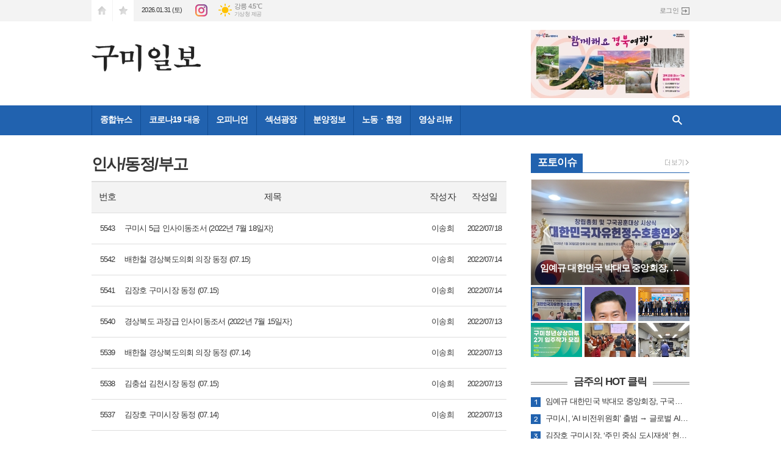

--- FILE ---
content_type: text/html; charset=utf-8
request_url: https://gmilbo.net/mybbs/bbs.html?bbs_code=comm1&bbs_no=0&cate=&page=9&type=
body_size: 8856
content:
<!DOCTYPE html>
<html lang="ko">
<head>
<meta charset="UTF-8">
<meta http-equiv="X-UA-Compatible" content="IE=edge">
<meta property="og:url"					content="https://www.gmilbo.net/mybbs/bbs.html?bbs_code=comm1&bbs_no=0&cate=&page=9&type=" />
<meta property="og:type"				content="article" />
<meta property="og:title"				content="구미일보" />
<meta property="og:description"			content="구미지역의 소식을 전하는 발빠른 뉴스" />
<meta property="og:image"				content="https://www.gmilbo.net/data/design/logo/default_image_share_20190411155347.jpg" />
<meta name="twitter:url"				content="https://www.gmilbo.net/mybbs/bbs.html?bbs_code=comm1&bbs_no=0&cate=&page=9&type=" />
<meta name="twitter:title"				content="구미일보" />
<meta name="twitter:card"				content="photo" />
<meta name="twitter:image"				content="https://www.gmilbo.net/data/design/logo/default_image_share_20190411155347.jpg" />
<link rel="canonical" href="https://www.gmilbo.net/mybbs/bbs.html?bbs_code=comm1&bbs_no=0&cate=&page=9&type=" />
<link rel="apple-touch-icon-precomposed" href="/data/skin/layout/1/m13/images/favicon72.png">
<link rel="apple-touch-icon-precomposed" sizes="144x144" href="/data/skin/layout/1/m13/images/favicon144.png">
<link rel="shortcut icon" href="https://www.gmilbo.net/favicon.ico">
<link rel="icon" href="https://www.gmilbo.net/favicon.ico" type="image/x-icon">
<link rel="alternate" type="application/rss+xml" title="RSS 2.0" href="/data/rss/news.xml">
<link type="text/css" rel="stylesheet" href="/data/skin/layout/1/m13/images/css/index_cache.css">
<link type="text/css" rel="stylesheet" href="/data/skin/content/1/theme_title/index_cache.css">
<link type="text/css" rel="stylesheet" href="/data/skin/content/1/widget/index.css">
<!--[if lte IE 8]>
<link rel="stylesheet" type="text/css" href="/data/skin/layout/1/m13/images/css/ie_cache.css">
<![endif]-->
<title>구미일보</title>
<link href="/data/cache/skin/1/head-cnts.css?20090508101900" type="text/css" rel="stylesheet" />
<link href="/data/cache/skin/1/bbs-cnts.css?20090508101900" type="text/css" rel="stylesheet" />
<meta name="subject" content="구미일보" />
<meta name="Copyright" content="구미일보 인터넷신문" />
<meta name="keywords" content="구미일보" />
<meta name="title" content="구미일보" />
<meta name="description" content="구미지역의 소식을 전하는 발빠른 뉴스" />

<script type='text/javascript' src='/plugin/jquery/jquery-1.3.2.min.js'></script>
<script type='text/javascript' src='/js/common/jquery.cookie.js'></script>
<script type='text/javascript' src='/plugin/jquery/jquery-ui-1.7.2.custom.min.js'></script>
<script type='text/javascript' src='/plugin/jquery/plugins/jquery.floatobject-1.0.js'></script>
<script type='text/javascript' src='/plugin/jquery/plugins/jquery.uploadify-v2.1.0/swfobject.js'></script>
<script type='text/javascript' src='/plugin/jquery/plugins/jquery.uploadify-v2.1.0/jquery.uploadify.v2.1.0.min.js'></script>
<script type='text/javascript' src='/plugin/jquery/plugins/jquery.newsticker.js'></script>
<script type='text/javascript' src='/plugin/jquery/plugins/jquery-galleryview/jquery.easing.1.3.js'></script>
<script type='text/javascript' src='/plugin/jquery/plugins/jquery-galleryview/jquery.galleryview-1.1.js'></script>
<script type='text/javascript' src='/plugin/jquery/plugins/jquery-galleryview/jquery.timers-1.1.2.js'></script>
<script type='text/javascript' src='/js/iecontrol.js'></script>
<script type='text/javascript' src='/js/xml_supports.js'></script>
<script type='text/javascript' src='/js/menu.js'></script>
<script type='text/javascript' src='/js/mynews.js'></script>
<script type='text/javascript' src='/js/input.js'></script>
<script type="text/javascript" src="/js/common/jquery-1.11.1.js"></script>
<script type="text/javascript" src="/js/common/jquery.fitvids.js"></script>
<script type="text/javascript" src="/js/common/swipe.js"></script>
<script type="text/javascript" src="/js/common/jquery.bxslider.js"></script>
<script type="text/javascript" src="/js/common/jquery.sticky.js"></script>
<script type="text/javascript" src="/js/common/icheck.js"></script>
<script type="text/javascript" src="/js/common/jquery-ui-1.9.2.custom.js"></script>
<script type="text/javascript" src="/js/common/jquery.easy-ticker.js"></script>
<link type="text/css" rel="stylesheet" href="/js/common/swiper.css">
<script type="text/javascript" src="/js/common/swiper.jquery.min.js"></script>
<script type="text/javascript" src="/js/common/jquery.simplyscroll.js"></script>
<link type="text/css" rel="stylesheet" href="/js/common/slick.css">
<script type="text/javascript" src="/js/common/slick.js"></script>
<script type="text/javascript" src="/js/common/jquery.slimscroll.js"></script>
<script type="text/javascript" src="/js/jquery.swipebox.js"></script><link rel="stylesheet" href="/plugin/photozoom/swipebox.css"><script type="text/javascript">
	var jQuery11 = $.noConflict(true);
</script>
<script type="text/javascript" src="/js/common/style.js"></script>
<meta property="naverblog:title"				content="" />

<script>
function ajaxGetSkinContent(layout_tpl, lay_no)
{
	$("#btn_more_" + lay_no).hide();
	$("#btn_more_loading_" + lay_no).show();
	if($("#skin_content_" + lay_no).attr("data-page") === undefined)
	{
		$("#skin_content_" + lay_no).attr("data-page", 1);
	}
	var page = Number($("#skin_content_" + lay_no).attr("data-page")) + 1;
	var mode = "get_skin_content";
	var parameter = "mode=" + mode + "&layout_tpl=" + layout_tpl + "&lay_no=" + lay_no + "&ajax_page=" + page + "&sec_no=0";

	$.ajax({
		url: "/news/ajax.php",
		data: parameter,
		dataType: "json",
		type:"POST",
		error: function(error) {
			console.log(error);
			return;
		},
		success: function(data){

			if(data.error_code)
			{
				console.log(data.error_message);
				return false;
			}
			$("#skin_content_" + lay_no).append($(data.html).find("#skin_content_" + lay_no).html());
			$("#skin_content_" + lay_no).attr("data-page", page);

			if($(data.html).find("#skin_content_" + lay_no).children().length >= $("#skin_content_" + lay_no).attr("data-count"))
			{
				$("#btn_more_" + lay_no).show();
			}
			$("#btn_more_loading_" + lay_no).hide();
		},
	});
}
</script>

<style>
.menu_wrap .hidden_skin, .top_ban_wrap .hidden_skin, .head_ban .hidden_skin { background: url(/data/skin/content/1/theme_title/images/bg_hr.png) repeat 0 0; height: 50px;}
.menu_wrap .html_no { position: absolute; right: 2px; top: 1px; background: #000; border-radius: 10px; color: #fff; font-family: Apple SD Gothic Neo, 돋움, Dotum, Helvetica, Droid Sans, AppleSDGothic, Arial, sans-serif; font-size: 12px; border: 1px solid #fff; display: block; padding: 1px 4px;}
.menu_wrap .html_text, .top_ban_wrap .html_text, .head_ban .html_text { position: absolute; right: 2px; top: 1px; background: #000; border-radius: 10px; color: #fff; font-family: Apple SD Gothic Neo, 돋움, Dotum, Helvetica, Droid Sans, AppleSDGothic, Arial, sans-serif; font-size: 12px; border: 1px solid #fff; display: block; padding: 1px 4px;}
.menu_wrap .html_no:before { content: "No."}
</style>

</head>
<body>
	
<!-- HEADER -->
<!-- 접근성 메뉴 -->
<ul class="accessibility">
	<li><a href="#gnb">주메뉴 바로가기</a></li>
	<li><a href="#container">본문 바로가기</a></li>
</ul>

<!-- 상단 네비게이터 -->
<div class="wrapper top_nav">
	<div>
		
		<ul class="tn_left">
			<li><a href="/" class="tl01">시작페이지로</a></li>
			<li><a href="#" class="tl02" onClick="window.external.AddFavorite('http://www.gmilbo.net', '구미일보')">즐겨찾기</a></li>
		</ul>
		
		<p class="today_txt">2026.01.31 (토)</p>
		
		<ul class="sns_link">
			<li><a href="https://www.instagram.com/gumiilbo/" target="_blank" class="sl04" title="인스타그램">인스타그램</a></li>
					</ul>
		
								<div class="weather_box wt02 ico02">
							<ul class="weather_slide" id="weather_slide_992ba5a6333de5e9bdafa98161d37929">
																<li class="icon_w"><span class="iw01">맑음</span>동두천 0.1℃</li>
																<li class="icon_w"><span class="iw01">맑음</span>강릉 4.5℃</li>
																<li class="icon_w"><span class="iw01">맑음</span>서울 0.6℃</li>
																<li class="icon_w"><span class="iw01">맑음</span>대전 1.9℃</li>
																<li class="icon_w"><span class="iw01">맑음</span>대구 4.9℃</li>
																<li class="icon_w"><span class="iw01">맑음</span>울산 5.8℃</li>
																<li class="icon_w"><span class="iw01">맑음</span>광주 3.4℃</li>
																<li class="icon_w"><span class="iw01">맑음</span>부산 7.1℃</li>
																<li class="icon_w"><span class="iw01">맑음</span>고창 2.2℃</li>
																<li class="icon_w"><span class="iw01">맑음</span>제주 7.4℃</li>
																<li class="icon_w"><span class="iw01">맑음</span>강화 -1.1℃</li>
																<li class="icon_w"><span class="iw01">맑음</span>보은 0.7℃</li>
																<li class="icon_w"><span class="iw01">맑음</span>금산 1.9℃</li>
																<li class="icon_w"><span class="iw01">맑음</span>강진군 4.4℃</li>
																<li class="icon_w"><span class="iw01">맑음</span>경주시 5.2℃</li>
																<li class="icon_w"><span class="iw01">맑음</span>거제 7.1℃</li>
															</ul>
							<script>
								jQuery11('#weather_slide_992ba5a6333de5e9bdafa98161d37929').bxSlider({
									auto: true,
									mode: 'fade',
									pause: 2500
								});
							</script>
							<a href="http://www.kma.go.kr/" class="wc" target="_blank">기상청 제공</a>
						</div>
		
		<ul class="tn_right">
						
						<li><a href="/member/member_login.html" class="icon_login">로그인</a></li>
					</ul>
		
	</div>
</div>

<!-- 헤더 -->
<div id="header" class="wrapper">
	<div>
		
		<div class="head_top">
			<div>
				<h1><b><a href='/' target='_top' onfocus='blur()'><img src='/data/design/logo/toplogo_20160105112009.png' width=179 height=46 alt='구미일보' class='png24' /></a></b></h1>
				<div class="ht_left"><div class='hidden_skin'></div>
				<div class="">
					<div class='com_ban com_ban2022 '><a href="https://www.gmilbo.net/news/banner_click.php?no=322" class="thumb" target="_blank"><img src="https://www.gmilbo.net/data/banner/202601/ban_17676752475299_552f26.jpg" width="100%" border="0" alt="배너" /></a></div>
				</div>
			</div>
				<div class="ht_right"></div>
			</div>
		</div>
		
	</div>
</div>

<div class="wrapper head_cen">
	<div>
		<div class="pr">
						
			<!-- GNB 서브 세로형-->
			<ul id="gnb" class="vertical">
								<li>
					<a href="/news/section.html?sec_no=1"  >종합뉴스</a>
										<ul id="submenu1" style="display: none;">
												<li><a href="/news/article_list_all.html" ><span>전체기사</span></a></li>
												<li><a href="/news/section_list_all.html?sec_no=3" ><span>정치</span></a></li>
												<li><a href="/news/section_list_all.html?sec_no=6" ><span>경제</span></a></li>
												<li><a href="/news/section_list_all.html?sec_no=8" ><span>사회</span></a></li>
												<li><a href="/news/section_list_all.html?sec_no=51" ><span>교육</span></a></li>
												<li><a href="/news/section_list_all.html?sec_no=7" ><span>문화ㆍ예술</span></a></li>
												<li><a href="/news/section_list_all.html?sec_no=57" ><span>농업</span></a></li>
												<li><a href="/news/section_list_all.html?sec_no=14" ><span>건강ㆍ스포츠ㆍ취미</span></a></li>
												<li><a href="/mybbs/bbs.html?bbs_code=req" ><span>경영리더십</span></a></li>
											</ul>		
									</li>
								<li>
					<a href="/news/section.html?sec_no=76"  >코로나19 대응</a>
									</li>
								<li>
					<a href="/news/section.html?sec_no=12"  >오피니언</a>
										<ul id="submenu3" style="display: none;">
												<li><a href="/news/section_list_all.html?sec_no=33" ><span>뉴스와인물</span></a></li>
												<li><a href="/news/section_list_all.html?sec_no=31" ><span>칼럼</span></a></li>
												<li><a href="/news/section_list_all.html?sec_no=74" ><span>인문학 칼럼</span></a></li>
												<li><a href="/news/section_list_all.html?sec_no=75" ><span>특별기고</span></a></li>
											</ul>		
									</li>
								<li>
					<a href="/news/section.html?sec_no=45"  >섹션광장</a>
										<ul id="submenu4" style="display: none;">
												<li><a href="/news/section_list_all.html?sec_no=47" ><span>기획/특집/연재</span></a></li>
												<li><a href="/news/section_list_all.html?sec_no=48" ><span>인터뷰</span></a></li>
												<li><a href="/news/section_list_all.html?sec_no=50" ><span>의원 의정활동</span></a></li>
												<li><a href="/news/section_list_all.html?sec_no=53" ><span>기업탐방</span></a></li>
												<li><a href="/news/section_list_all.html?sec_no=62" ><span>김천/칠곡</span></a></li>
												<li><a href="/news/section_list_all.html?sec_no=67" ><span>대구/경북</span></a></li>
											</ul>		
									</li>
								<li>
					<a href="/news/section.html?sec_no=11"  >분양정보</a>
										<ul id="submenu5" style="display: none;">
												<li><a href="/news/section_list_all.html?sec_no=58" ><span>대구ㆍ경북</span></a></li>
											</ul>		
									</li>
								<li>
					<a href="/news/section_list_all.html?sec_no=54"  >노동ㆍ환경</a>
										<ul id="submenu6" style="display: none;">
												<li><a href="/news/section_list_all.html?sec_no=59" ><span>구인ㆍ구직</span></a></li>
											</ul>		
									</li>
								<li>
					<a href="/news/section_list_all.html?sec_no=69"  >영상 리뷰</a>
									</li>
							</ul>
			<script type="text/javascript">
			jQuery11(function(){
				
				var gnbMenu = jQuery11('#gnb > li');
				
				gnbMenu.hover(function(){
					jQuery11(this).children('a').addClass('on');
					jQuery11(this).children('ul').stop().fadeIn(200);
				}, function(){
					jQuery11(this).children('a').removeClass('on');
					jQuery11(this).children('ul').hide();
				});
				
				jQuery11('#gnb > li').on('mouseover',function(){
					var li = jQuery11(this).find("li").find("span");
					var max = 0;
					for(var i = 0; i < li.length; i++)
					{
						if(max < $(li[i]).outerWidth(true) + 1)
						{
							max = $(li[i]).outerWidth(true) + 1;
						}
					}
					jQuery11(this).find("ul").css('width', max);
				});
			});
			</script>
						
			<!-- 검색 -->
			<div class="search_box">
				<form method="get" action="/news/search_result.html">
					<fieldset>
						<legend>기사검색</legend>
						<div class="search_con" style="display: none;">
							<div>
								<label for="search" class="i_label">검색어를 입력해주세요</label>
								<input id="search" name="search" type="text" class="i_text">
								<button title="검색하기" class="btn_search" onclick="document.form_top_search.submit();">검색하기</button>
							</div>
						</div>
						<a href="javascript:void(0)" class="btn_all_search">검색창 열기</a>
					</fieldset>
				</form>
			</div>
		</div>
		
	</div>
</div>


    
<!-- CONTENT -->
<div class="wrapper">
	<div id="container">
		
		<div class="column col73">
			<div>
				<div>
					<link href="/data/cache/template/bbs/1/tpl1/bbs_cache.css" type="text/css" rel="stylesheet">

<h2 class="board_tit">인사/동정/부고</h2>

<!--

<img src="/data/design/content/1/btitle_comm1.png" class="png24">
<br />
-->

<div class="board_list">
	<table class="board_table">
		<colgroup>
			<col width="52px">
						<col width="">
			<col width="65px">
			<col width="72px">
								</colgroup>
		<thead>
			<tr>
				<th>번호</th>
				
								<th>제목</th>
				<th>작성자</th>
				<th>작성일</th>
											</tr>
		</thead>
		<tbody>
					<tr>
								<td>5543</td>
												<td >
					<a href="bbs.html?mode=view&bbs_code=comm1&cate=&page=9&search=&keyword=&type=&bbs_no=15628" class="b_link">															<span>구미시 5급 인사이동조서 (2022년 7월 18일자)</span>
																									</a>				</td>
				<td>이송희</td>
				<td>2022/07/18</td>
											</tr>
					<tr>
								<td>5542</td>
												<td >
					<a href="bbs.html?mode=view&bbs_code=comm1&cate=&page=9&search=&keyword=&type=&bbs_no=15627" class="b_link">															<span>배한철 경상북도의회 의장 동정 (07.15)</span>
																									</a>				</td>
				<td>이송희</td>
				<td>2022/07/14</td>
											</tr>
					<tr>
								<td>5541</td>
												<td >
					<a href="bbs.html?mode=view&bbs_code=comm1&cate=&page=9&search=&keyword=&type=&bbs_no=15626" class="b_link">															<span>김장호 구미시장 동정 (07.15)</span>
																									</a>				</td>
				<td>이송희</td>
				<td>2022/07/14</td>
											</tr>
					<tr>
								<td>5540</td>
												<td >
					<a href="bbs.html?mode=view&bbs_code=comm1&cate=&page=9&search=&keyword=&type=&bbs_no=15625" class="b_link">															<span>경상북도 과장급 인사이동조서 (2022년 7월 15일자)</span>
																									</a>				</td>
				<td>이송희</td>
				<td>2022/07/13</td>
											</tr>
					<tr>
								<td>5539</td>
												<td >
					<a href="bbs.html?mode=view&bbs_code=comm1&cate=&page=9&search=&keyword=&type=&bbs_no=15624" class="b_link">															<span>배한철 경상북도의회 의장 동정 (07.14)</span>
																									</a>				</td>
				<td>이송희</td>
				<td>2022/07/13</td>
											</tr>
					<tr>
								<td>5538</td>
												<td >
					<a href="bbs.html?mode=view&bbs_code=comm1&cate=&page=9&search=&keyword=&type=&bbs_no=15623" class="b_link">															<span>김충섭 김천시장 동정 (07.15)</span>
																									</a>				</td>
				<td>이송희</td>
				<td>2022/07/13</td>
											</tr>
					<tr>
								<td>5537</td>
												<td >
					<a href="bbs.html?mode=view&bbs_code=comm1&cate=&page=9&search=&keyword=&type=&bbs_no=15622" class="b_link">															<span>김장호 구미시장 동정 (07.14)</span>
																									</a>				</td>
				<td>이송희</td>
				<td>2022/07/13</td>
											</tr>
					<tr>
								<td>5536</td>
												<td >
					<a href="bbs.html?mode=view&bbs_code=comm1&cate=&page=9&search=&keyword=&type=&bbs_no=15621" class="b_link">															<span>김장호 구미시장 동정 (07.13)</span>
																									</a>				</td>
				<td>이송희</td>
				<td>2022/07/12</td>
											</tr>
					<tr>
								<td>5535</td>
												<td >
					<a href="bbs.html?mode=view&bbs_code=comm1&cate=&page=9&search=&keyword=&type=&bbs_no=15620" class="b_link">															<span>김장호 구미시장 동정(07.12)</span>
																									</a>				</td>
				<td>이송희</td>
				<td>2022/07/11</td>
											</tr>
					<tr>
								<td>5534</td>
												<td >
					<a href="bbs.html?mode=view&bbs_code=comm1&cate=&page=9&search=&keyword=&type=&bbs_no=15619" class="b_link">															<span>구미시 4급 인사이동조서 (2022년 7월 11일자)</span>
																									</a>				</td>
				<td>이송희</td>
				<td>2022/07/08</td>
											</tr>
					<tr>
								<td>5533</td>
												<td >
					<a href="bbs.html?mode=view&bbs_code=comm1&cate=&page=9&search=&keyword=&type=&bbs_no=15617" class="b_link">															<span>구미시 승진의결자 명단 (2022년 7월 7일자)</span>
																									</a>				</td>
				<td>이송희</td>
				<td>2022/07/07</td>
											</tr>
					<tr>
								<td>5532</td>
												<td >
					<a href="bbs.html?mode=view&bbs_code=comm1&cate=&page=9&search=&keyword=&type=&bbs_no=15616" class="b_link">															<span>김천시 인사이동조서 (2022년 7월 8일자)</span>
																									</a>				</td>
				<td>이송희</td>
				<td>2022/07/07</td>
											</tr>
					<tr>
								<td>5531</td>
												<td >
					<a href="bbs.html?mode=view&bbs_code=comm1&cate=&page=9&search=&keyword=&type=&bbs_no=15615" class="b_link">															<span>김장호 구미시장 동정 (07.08)</span>
																									</a>				</td>
				<td>이송희</td>
				<td>2022/07/07</td>
											</tr>
					<tr>
								<td>5530</td>
												<td >
					<a href="bbs.html?mode=view&bbs_code=comm1&cate=&page=9&search=&keyword=&type=&bbs_no=15614" class="b_link">															<span>김장호 구미시장 동정 (07.07)</span>
																									</a>				</td>
				<td>이송희</td>
				<td>2022/07/06</td>
											</tr>
					<tr>
								<td>5529</td>
												<td >
					<a href="bbs.html?mode=view&bbs_code=comm1&cate=&page=9&search=&keyword=&type=&bbs_no=15613" class="b_link">															<span>김충섭 김천시장 동정 (07.08)</span>
																									</a>				</td>
				<td>이송희</td>
				<td>2022/07/06</td>
											</tr>
					<tr>
								<td>5528</td>
												<td >
					<a href="bbs.html?mode=view&bbs_code=comm1&cate=&page=9&search=&keyword=&type=&bbs_no=15612" class="b_link">															<span>김장호 구미시장 동정 (07.06)</span>
																									</a>				</td>
				<td>이송희</td>
				<td>2022/07/05</td>
											</tr>
					<tr>
								<td>5527</td>
												<td >
					<a href="bbs.html?mode=view&bbs_code=comm1&cate=&page=9&search=&keyword=&type=&bbs_no=15611" class="b_link">															<span>경북소방본부 인사이동조서 (2022년 7월 1일자)</span>
																									</a>				</td>
				<td>이송희</td>
				<td>2022/06/29</td>
											</tr>
					<tr>
								<td>5526</td>
												<td >
					<a href="bbs.html?mode=view&bbs_code=comm1&cate=&page=9&search=&keyword=&type=&bbs_no=15609" class="b_link">															<span>김충섭 김천시장 동정 (06.25)</span>
																									</a>				</td>
				<td>이송희</td>
				<td>2022/06/22</td>
											</tr>
					<tr>
								<td>5525</td>
												<td >
					<a href="bbs.html?mode=view&bbs_code=comm1&cate=&page=9&search=&keyword=&type=&bbs_no=15608" class="b_link">															<span>고우현 경상북도의회 의장 동정 (06.22)</span>
																									</a>				</td>
				<td>이송희</td>
				<td>2022/06/21</td>
											</tr>
					<tr>
								<td>5524</td>
												<td >
					<a href="bbs.html?mode=view&bbs_code=comm1&cate=&page=9&search=&keyword=&type=&bbs_no=15601" class="b_link">															<span>김충섭 김천시장 동정 (06.09)</span>
																									</a>				</td>
				<td>이송희</td>
				<td>2022/06/08</td>
											</tr>
					</tr>
		</tbody>
	</table>

		<div class="arrage_n">
		<div class="bbs_btn">
	<div class="left">
	<!-- 리스트 -->
	<a href="bbs.html?bbs_code=comm1&bbs_no=0&cate=&page=9&type=" class="b_btn"><img src="/data/skin/bbs/1/tpl1/images/btn_list.png">목록보기</a>
	<!--// 리스트 -->
	</div>
	<div class="right">
		
	

		
	
	<ul class="btn_absol">
					</ul>

	</div>
</div>	</div>
		
		<div class="paging">
		<span><a href="bbs.html?bbs_code=comm1&cate=&search=&keyword=&type=&page=0" class="btn_p prev">이전</a></span>
		<div class="btn_pagenum">
				<a href="bbs.html?bbs_code=comm1&cate=&search=&keyword=&type=&page=1">1</a>
				<a href="bbs.html?bbs_code=comm1&cate=&search=&keyword=&type=&page=2">2</a>
				<a href="bbs.html?bbs_code=comm1&cate=&search=&keyword=&type=&page=3">3</a>
				<a href="bbs.html?bbs_code=comm1&cate=&search=&keyword=&type=&page=4">4</a>
				<a href="bbs.html?bbs_code=comm1&cate=&search=&keyword=&type=&page=5">5</a>
				<a href="bbs.html?bbs_code=comm1&cate=&search=&keyword=&type=&page=6">6</a>
				<a href="bbs.html?bbs_code=comm1&cate=&search=&keyword=&type=&page=7">7</a>
				<a href="bbs.html?bbs_code=comm1&cate=&search=&keyword=&type=&page=8">8</a>
				<a href="bbs.html?bbs_code=comm1&cate=&search=&keyword=&type=&page=9" class="on">9</a>
				<a href="bbs.html?bbs_code=comm1&cate=&search=&keyword=&type=&page=10">10</a>
				</div>
		<span><a href="bbs.html?bbs_code=comm1&cate=&search=&keyword=&type=&page=11" class="btn_p next">다음</a></span>
	</div>
		
<form name="search_frm" method="post" action="bbs.html?bbs_code=comm1&bbs_no=0&cate=&page=9&type=" onsubmit="return validate(this)" style="margin:0px;">
	<!-- 검색 -->
	<fieldset>
		<div class="art_search">
			<ul>
				<li>
					<div class="select_box">
					    <label for="searchCategory">제목</label>
					    <select id="searchCategory" name="search" style="width: 77px;">
							<option value="subject" selected>제목</option>
							<option value="name">글쓴이</option>
					    </select>
					</div>
				</li>
				<li>
					<label for="searchTxt" class="blind">검색내용</label>
					<span class="input_wrap"><input type="text" id="searchTxt" name="keyword"></span>
				</li>
			</ul>
			<div class="btn_search">
				<input type="submit" name="image" value="검색" class="btn_gray">
			</div>
		</div>
	</fieldset>
	<!-- // 검색 -->
</form>
</div>


				</div>
			</div>
			<div>
				<div>
					<div class="pl20"><div class="pvw_009 hcon1835    " style="height: 0;">
	
	<div class="tit_set ts18 tcon1835">
	<style type="text/css">
	.tcon1835.tit_set.ts18 { }
	.tcon1835.tit_set.ts18 h2 a { }
	.tcon1835.tit_set.ts18 h2 a:after { }
	</style>
	<div>
	<h2><a href="/news/review_list_all.html?rvw_no=14" >포토이슈</a></h2>
		<a href="/news/review_list_all.html?rvw_no=14" class="btn_art_more"><span class="ics ics01"><span class="blind">더보기</span></span></a>
		</div>
</div>
	
	<div class="slide_wrap">
		<div>
			<ul id="picSlide1835" class="photo_box">
								<li>
					<a href="/news/article.html?no=79363">
												<span class="thumb bf32"><span class="bfbox"><img src="//www.gmilbo.net/data/cache/public/photos/20260105/art_17697836898853_c5f65f_258x172_c0.jpg" alt=""></span></span>
												<b><span class="ofe">임예규 대한민국 박대모 중앙회장, 구국공훈대상 수상·애국지사 인증, 대한민국 자유헌정수호 총연맹 공동총재 추대</span></b>
						<i></i>
					</a>
				</li>
								<li>
					<a href="/news/article.html?no=79362">
												<span class="thumb bf32"><span class="bfbox"><img src="//www.gmilbo.net/data/cache/public/photos/20260105/art_17696985835319_4c5394_258x172_c0.jpg" alt=""></span></span>
												<b><span class="ofe">김창혁 경북도의원, 경상북도 청소년 정보화 역기능 청정지역 조례 전부개정조례안 대표발의</span></b>
						<i></i>
					</a>
				</li>
								<li>
					<a href="/news/article.html?no=79361">
												<span class="thumb bf32"><span class="bfbox"><img src="//www.gmilbo.net/data/cache/public/photos/20260105/art_17696984743695_6ee77a_258x172_c0.jpg" alt=""></span></span>
												<b><span class="ofe">경상북도의회, ‘Post-APEC시대, 경북의 미래발전을 위한 전략과 과제’정책토론회 개최</span></b>
						<i></i>
					</a>
				</li>
								<li>
					<a href="/news/article.html?no=79360">
												<span class="thumb bf32"><span class="bfbox"><img src="//www.gmilbo.net/data/cache/public/photos/20260105/art_17696983694939_6073aa_258x172_c0.jpg" alt=""></span></span>
												<b><span class="ofe">구미문화재단, 구미청년상상마루 2기 입주작가 모집</span></b>
						<i></i>
					</a>
				</li>
								<li>
					<a href="/news/article.html?no=79359">
												<span class="thumb bf32"><span class="bfbox"><img src="//www.gmilbo.net/data/cache/public/photos/20260105/art_17696982760512_052085_258x172_c0.jpg" alt=""></span></span>
												<b><span class="ofe">경북교육청연수원, 평가문항 개발 분석 역량강화 직무연수 운영</span></b>
						<i></i>
					</a>
				</li>
								<li>
					<a href="/news/article.html?no=79358">
												<span class="thumb bf32"><span class="bfbox"><img src="//www.gmilbo.net/data/cache/public/photos/20260105/art_1769698197353_2a787c_258x172_c0.jpg" alt=""></span></span>
												<b><span class="ofe">경상북도청소년수련원, ‘생명·사랑 나눔 헌혈 캠페인’ 전개</span></b>
						<i></i>
					</a>
				</li>
							</ul>
		</div>
		
				<div>
			<ul id="thumbPager1835" class="thumb_page col3">
								<li>
										<a data-slide-index="0" href="">
						<b class="thumb bf32"><span class="bfbox"><img src="//www.gmilbo.net/data/cache/public/photos/20260105/art_17697836898853_c5f65f_84x56_c0.jpg" width="84" height="56" /></span></b>
						<span></span>
					</a>
										
				</li>
								<li>
										<a data-slide-index="1" href="">
						<b class="thumb bf32"><span class="bfbox"><img src="//www.gmilbo.net/data/cache/public/photos/20260105/art_17696985835319_4c5394_84x56_c0.jpg" width="84" height="56" /></span></b>
						<span></span>
					</a>
										
				</li>
								<li>
										<a data-slide-index="2" href="">
						<b class="thumb bf32"><span class="bfbox"><img src="//www.gmilbo.net/data/cache/public/photos/20260105/art_17696984743695_6ee77a_84x56_c0.jpg" width="84" height="56" /></span></b>
						<span></span>
					</a>
										
				</li>
								<li>
										<a data-slide-index="3" href="">
						<b class="thumb bf32"><span class="bfbox"><img src="//www.gmilbo.net/data/cache/public/photos/20260105/art_17696983694939_6073aa_84x56_c0.jpg" width="84" height="56" /></span></b>
						<span></span>
					</a>
										
				</li>
								<li>
										<a data-slide-index="4" href="">
						<b class="thumb bf32"><span class="bfbox"><img src="//www.gmilbo.net/data/cache/public/photos/20260105/art_17696982760512_052085_84x56_c0.jpg" width="84" height="56" /></span></b>
						<span></span>
					</a>
										
				</li>
								<li>
										<a data-slide-index="5" href="">
						<b class="thumb bf32"><span class="bfbox"><img src="//www.gmilbo.net/data/cache/public/photos/20260105/art_1769698197353_2a787c_84x56_c0.jpg" width="84" height="56" /></span></b>
						<span></span>
					</a>
										
				</li>
							</ul>
		</div>
			</div>
	
		<script type="text/javascript">
	jQuery11(function(){
	 
		var thumbslider = jQuery11('#picSlide1835').bxSlider({
		    auto: true,
		    mode: 'fade',
		    pagerCustom: '#thumbPager1835',
		    onSlideAfter: function() {
		        thumbslider.stopAuto();
		        thumbslider.startAuto();
		    },
            onSliderLoad: function(){
		        jQuery11(".hcon1835").css("height", "inherit");
		    }
		});
        
	});
	</script>
		
</div><hr class='skin_margin' style='height:25px;'>
<div class="arl_042   ">
		<div class="tit_set ts21">
		<h2><a href="/news/article_list_all.html" >금주의 <b>HOT 클릭</b></a></h2>
	</div>

	
	<ul class="rate_list">
		<!-- 1, 2, 3위는 li에 클래스 rank_top -->
				<li><a href="/news/article.html?no=79363" class="ofe"><span class="i_rate r01">1</span>임예규 대한민국 박대모 중앙회장, 구국공훈대상 수상·애국지사 인증, 대한민국 자유헌정수호 총연맹 공동총재 추대</a></li>
						<li><a href="/news/article.html?no=79355" class="ofe"><span class="i_rate r02">2</span>구미시, ‘AI 비전위원회’ 출범 → 글로벌 AI 제조 데이터 시티' 본격 시동</a></li>
						<li><a href="/news/article.html?no=79317" class="ofe"><span class="i_rate r03">3</span>김장호 구미시장, ‘주민 중심 도시재생’ 현장에서 답 찾다!</a></li>
						<li><a href="/news/article.html?no=79339" class="ofe"><span class="i_rate r04">4</span>경상북도의회, 대구경북 행정 통합 “찬성” 의결 → 대구경북특별시 출범 위한 통합절차 본격 추진 기대</a></li>
						<li><a href="/news/article.html?no=79331" class="ofe"><span class="i_rate r05">5</span>구미시장애인체육회, ‘2026년 정기 이사회’ 개최</a></li>
						<li><a href="/news/article.html?no=79309" class="ofe"><span class="i_rate r06">6</span>EBTS협동조합 구미문화센터, “구미지역 환경정화활동 및 후원금 전달”</a></li>
						<li><a href="/news/article.html?no=79333" class="ofe"><span class="i_rate r07">7</span>구미시, 1월 30일부터 택시요금 조정 시행</a></li>
						<li><a href="/news/article.html?no=79347" class="ofe"><span class="i_rate r08">8</span>구미시, 342억 투입 '강동노인종합복지관' 밑그림 공개 ··· 2028년 개관 목표</a></li>
						<li><a href="/news/article.html?no=79326" class="ofe"><span class="i_rate r09">9</span>경상북도, 국민의힘 경북지역 국회의원들과 ‘대구경북통합 간담회’ 개최</a></li>
						<li><a href="/news/article.html?no=79345" class="ofe"><span class="i_rate r010">10</span>구미시, 로봇·이차전지·첨단소재부품 앞세워 산업 혁신 본격화 시동</a></li>
					</ul>
	
</div><hr class='skin_margin' style='height:20px;'>
</div>
				</div>
			</div>
		</div>
		
	</div>
</div>
    
<!-- FOOTER -->
<div class="wrapper" id="footer">
	<div>
		<div class="foot_wrap">
			
			<h6><b><a href='/' target='_top' onfocus='blur()'><img src='/data/design/logo/taillogo_20160105112009.png' alt='로고' width=130 height=34 class='png24' /></a></b></h6>
			
			<div class="foot_con">
				<ul>
					<li><a href="/home/page.html?code=company">신문사소개</a></li>
					<li><a href="/home/page.html?code=map">찾아오시는 길</a></li>
					<li><a href="/home/page.html?code=policy">개인정보취급방침</a></li>
					<li><a href="/home/page.html?code=policy2">청소년보호정책 (책임자 : 이안성)</a></li>
					<li><a href="/home/page.html?code=email">이메일 무단수집거부</a></li>
					<li><a href="/home/page.html?code=report">기사제보</a></li>
					<li class="bgnone"><a href="/home/page.html?code=contact">문의하기</a></li>
				</ul>
				
				<p class="ffd">
					사업장주소 : 경북 구미시 상사동로 167-1, 107호(사곡동)<br />
Fax. (054)975-8523 |  H.P 010-3431-7713 | E-mail : kgnews@hanmail.net<br />
발행인 : 이안성 | 편집인 : 이안성 | 청소년 보호책임자 :김창섭 | 등록번호 : 경북 아 00052 | 신문등록일 : 2007년 8월 7일<br />
Copyright ⓒ 2009 구미일보 All rights reserved.</b>
				</p>
				
				<b>
					<a href="http://www.mediaon.co.kr/" target="_blank">
						<img src="/data/skin/layout/1/m13/images/img/logo_sponsor.png" width="105" height="12" alt="powered by mediaOn" />
					</a>
				</b>
				
				<p class="ffd mt00"><span class="fwb mr00">UPDATE</span>: 2026년 01월 30일 23시 36분</p>
			</div>
			
		</div>
		
		<div class="btn_top_wrap"><div><a href="javascript:void(0)" onClick="goToByScroll()" class="btn_top" style="display: none;">최상단으로</a></div></div>
		
	</div>
</div>





<script type="text/javascript">
var gtracker_type = 1;	// 0:접속자,1:페이지뷰
document.write(unescape("%3Cscript src='/weblog/gtracker.js' type='text/javascript'%3E%3C/script%3E"));
</script>

<script>
  (function(i,s,o,g,r,a,m){i['GoogleAnalyticsObject']=r;i[r]=i[r]||function(){
  (i[r].q=i[r].q||[]).push(arguments)},i[r].l=1*new Date();a=s.createElement(o),
  m=s.getElementsByTagName(o)[0];a.async=1;a.src=g;m.parentNode.insertBefore(a,m)
  })(window,document,'script','//www.google-analytics.com/analytics.js','ga');

  ga('create', 'UA-69797923-1', 'auto');
  ga('send', 'pageview');

</script>

<script>
  (function(i,s,o,g,r,a,m){i['GoogleAnalyticsObject']=r;i[r]=i[r]||function(){
  (i[r].q=i[r].q||[]).push(arguments)},i[r].l=1*new Date();a=s.createElement(o),
  m=s.getElementsByTagName(o)[0];a.async=1;a.src=g;m.parentNode.insertBefore(a,m)
  })(window,document,'script','https://www.google-analytics.com/analytics.js','ga');

  ga('create', 'UA-77241693-1', 'auto');
  ga('send', 'pageview');

</script>



<script type="text/javascript" src="http://wcs.naver.net/wcslog.js"></script>
<script type="text/javascript">
if(!wcs_add) var wcs_add = {};
wcs_add["wa"] = "35d0dd313920b4";
wcs_do();
</script>


<meta name="naver-site-verification" content="e279a43b34d71a4fca7cbb2632e67f76b2cb982e"/>

<script type="text/javascript">
	<!--
	if(navigator.userAgent.match(/android/i) || navigator.userAgent.match(/(iphone)|(ipod)|(ipad)/i))
	{
		var btn_mobile = '\
	<div class="btn_mobile">\
		<a href="/?mobile_reset"><img src="/data/skin/layout/1/m13/images/btn/btn_mobile_ver.png" /></a>\
	</div>\
		';
		document.writeln(btn_mobile);
	}
	//-->
</script>

<script type="text/javascript" src="/data/skin/layout/1/m13/images/js/style.js"></script>
<span itemscope="" itemtype="http://schema.org/Organization">
 <link itemprop="url" href="https://www.gmilbo.net">
 <a itemprop="sameAs" href="https://www.instagram.com/gumiilbo/"></a>
</span>


</body>
</html>

--- FILE ---
content_type: text/css
request_url: https://gmilbo.net/data/skin/layout/1/m13/images/css/index_cache.css
body_size: 2256
content:
@charset "utf-8";

@import "reset_cache.css";
@import "module_cache.css";
@import "company_cache.css";

/* Common Layout */
.body_wrap { position: relative; min-width: 1020px; overflow: hidden;}

.wrapper { position: relative; width: 100%; min-width: 1020px;}
.wrapper > div { position: relative; max-width: 980px; margin: 0 auto; padding: 0 20px;}
.wrapper > div:after { content: ""; display: block; clear: both;}

.line_bg { border-top: 1px solid #dedede; background: url(../bg/bg_line_cen.png) repeat-y 58.53% 0;}
.line_bg > div { padding-top: 20px;}

/* 상단 네비게이션 */
.top_nav { font-size: 11px; color: #808080; background: #f3f3f3;}
.top_nav a { color: #808080;}
.top_nav ul:after { content: ""; display: block; clear: both;}
.top_nav ul li { float: left;}
.top_nav .tn_left { float: left;}
.top_nav .tn_left li { border-left: 1px solid #f3f3f3;}
.top_nav .tn_left li:first-child { border-left: 0;}
.top_nav .tn_left li a { display: block; height: 35px; width: 34px; background: #fff url(../btn/btn_tn_left.png) no-repeat 0 0; text-indent: -9999px;}
.top_nav .tn_left li a.tl01 { background-position: 0 0;}
.top_nav .tn_left li a.tl02 { background-position: -34px 0;}

.top_nav .sns_link { float: left; display: flex; align-items: center; margin: 2px 7px 0 12px;}
.top_nav .sns_link a { display: flex; width: 30px; height: 30px; background: url(../btn/btn_sns.png?2202) no-repeat 0 0; background-size: 300px 60px; text-indent: -9999em;}
.top_nav .sns_link a.sl01 { background-position: 0 0;}		/* 유튜브 */
.top_nav .sns_link a.sl02 { background-position: -30px 0;}	/* 페이스북 */
.top_nav .sns_link a.sl03 { background-position: -60px 0;}	/* 트위터 */
.top_nav .sns_link a.sl04 { background-position: -90px 0;}	/* 인스타그램 */
.top_nav .sns_link a.sl05 { background-position: -120px 0;}	/* 네이버 */
.top_nav .sns_link a.sl06 { background-position: -150px 0;}	/* 포스트 */
.top_nav .sns_link a.sl07 { background-position: -180px 0;}	/* rss */
.top_nav .sns_link a.sl08 { background-position: -210px 0;}	/* 카카오톡 */
.top_nav .sns_link a.sl09 { background-position: -240px 0;}	/* 카카오채털 */
.top_nav .sns_link a.sl10 { background-position: -270px 0;}	/* 카카오스토리 */
.top_nav .sns_link a { background-position-y: -30px !important;}

.top_nav .tn_right { float: right;}
.top_nav .tn_right:after { content: ""; display: block; clear: both;}
.top_nav .tn_right > li { padding-left: 7px; margin-left: 7px; background: url(../icon/icon_line01.png) no-repeat 0 center;}
.top_nav .tn_right > li:first-child { background: none;}
.top_nav .tn_right > li > a { display: block; height: 35px; line-height: 34px; color: #808080;}
.top_nav .tn_right > li > a:hover { color: #222;}
.top_nav .tn_right > li > a.icon_login { padding-right: 18px; background: url(../btn/btn_login.png) no-repeat right center;}

.member_collap { position: relative;}
.member_collap .icon_member { position: relative; display: block; padding-left: 16px; background: url(../bg/bg_collap.png) no-repeat 0 12px; height: 35px; line-height: 34px; z-index: 1001;}
.member_collap .icon_member span { display: block; padding-right: 10px; background: url(../icon/icon_collap.png) no-repeat right 0; transition: .3s all ease;}
.member_collap .icon_member.on span { background-position: right -35px;}
.member_collap .icon_member:hover { color: #000;}
.member_collap ul { position: absolute; left: -9px; top: 19px; background: #fff; z-index: 1000; width: 66px; height: 62px; padding: 23px 10px 0; background: url(../bg/bg_collap.png) no-repeat 0 -20px;}
.member_collap ul li { float: none;}
.member_collap ul li a { display: block; height: 22px; line-height: 21px; text-align: center;}
.member_collap ul li a:hover { background: #ededed;}

/* 날짜와 날씨 */
.today_txt { float: left; font-size: 15px; text-align: right; color: #363636; margin-bottom: -3px; font-size: 11px; margin: 9px 4px 0 13px;}

/* Header */
#header { z-index: 100;}
#header > div { padding: 0; max-width: 1020px;}
.head_top { position: relative; padding: 0 20px;}
.head_top > div { min-height: 120px;}
.head_top > div h1 { position: absolute; left: 20px; top:0; width: 460px;}
.head_top > div h1 b { display: table-cell; width: 460px; height: 120px; vertical-align: middle; text-align: left;}
.head_top > div:after { content: ""; display: block; clear: both;}
.head_top > div > div { width: 260px; margin: 14px 0 2px; padding-bottom: 10px;}
.head_top .ht_left { float: right; margin-left: 20px;}
.head_top .ht_left .com_ban { text-align: right !important;}
.head_top .ht_right { float: right;}
.head_top .ht_right .com_ban { text-align: right !important;}

.head_cen { position: relative; z-index: 120; background: #2162af;}

#gnb { position: relative; text-align: center; height: 49px;}
#gnb:after { content: ""; display: block; clear: both;}
#gnb > li { float: left; display: block; margin-right: -1px;}
#gnb > li > a { display: block; height: 49px; line-height: 47px; font-size: 14px; padding: 0 13px; transition: .3s all ease; color: #fff; font-weight: bold; border-right: 1px solid #124e95; border-left: 1px solid #124e95;}
#gnb > li > a.on, #gnb > li > a.active { background: #124e95; border-right: 1px solid #2162af; border-left: 1px solid #2162af;}

#gnb > li > ul { position: absolute; left: 0; top: 49px; background: #124e95; padding: 0 5px;}
#gnb > li > ul:after { content: ""; display: block; clear: both;}
#gnb > li > ul li { float: left; display: block; padding: 0 7px; background: url(../bg/bg_sub_line.png) no-repeat 0 center;}
#gnb > li > ul li:first-child { background: none;}
#gnb > li > ul li a { display: block; height: 50px; line-height: 47px; color: #fff;}
#gnb > li > ul li a:hover, #gnb > li > ul li a.active { text-decoration: underline;}

#gnb.vertical > li { position: relative;}
#gnb.vertical > li > ul { left: 1px; height: inherit; background: url(../bg/bg_sub_shadow.png) repeat 0 0; text-align: left; width: 900px; padding: 7px 0 5px;}
#gnb.vertical > li > ul:before { position: absolute; left: 21px; top: -8px; content: ""; display: block; width: 13px; height: 8px; background: url(../bg/bg_sub_arrow.png) repeat 0 0;;}
#gnb.vertical > li > ul li { float: none; display: block; padding: 0; background:none; text-align: left;}
#gnb.vertical > li > ul li:first-child { padding-left: 0; margin-left: 0;}
#gnb.vertical > li > ul li a { display:block; height: 36px; line-height: 34px;}
#gnb.vertical > li > ul li a span { display: inline-block; padding: 0 30px 0 15px;}
#gnb.vertical > li > ul li a:hover, #gnb > li > ul li a.active { color: #2162af;}

/* Footer */
#footer { border-top: 1px solid #dedede;}
#footer > div { max-width: 980px;}
.foot_wrap { position: relative; padding: 35px 0 30px;}
.foot_wrap:after { content: ""; display: block; clear: both;}
.foot_wrap h6 { float: left; display: table; margin-right: 40px; margin-left: 10px; margin-top: 5px; text-align: center;}
.foot_wrap h6 b { display: table-cell; vertical-align: middle; text-align: center;}
.foot_wrap > div { float: left;}

.foot_con > ul { position: relative;}
.foot_con > ul:after { content: ""; display: block; clear: both;}
.foot_con > ul li { float: left; padding-left: 8px; margin-left: 8px; background: url(../icon/icon_line01.png) no-repeat 0 center;}
.foot_con > ul li:first-child { background: none; padding-left: 0; margin-left: 0;}
.foot_con > ul li a { display: block; height: 16px; line-height: 14px; font-size: 13px; color: #808080;}
.foot_con > ul li a:hover { color: #222;}
.foot_con > p { font-size: 13px; color: #808080; letter-spacing: 0; margin-top: 10px; font-weight: bold; line-height: 1.6;}
.foot_con > p * { font-style: normal; font-weight: normal; color: #bbb; margin-right: 10px; letter-spacing: 0;}
.foot_con > b { position: absolute; right: 0; bottom: 40px;}

/* Content */
#container { margin-bottom: 10px; padding-top: 30px;}
.container_solo { clear: both; position: relative; padding-bottom: 0 !important;}
#container > div { padding-bottom: 60px;}

.page_tit { position:relative; font-size: 26px; padding-bottom: 17px; line-height: 1.2; margin-left: -2px;}

.btn_mobile { position: relative; text-align: center; padding: 20px 0;}

/* Search */
.search_con { position: absolute; left: 0; top: 49px; width: 100%; background: #124e95; z-index: 10;}
.search_con > div { position: relative; margin: 30px auto; width: 468px; height: 36px; border: 2px solid #fff;}
.search_con > div:after { content: ""; display: block; clear: both;}
.search_con input { float: left; border: 0; font-size: 15px; padding: 9px 13px 11px; width: 400px; background: transparent; color: #fff;}
.search_con .i_label { top: 10px; left: 13px; font-size: 15px; color: #fff;}
.search_box .btn_search { position: absolute; right: 0; top: 0; width: 43px; height: 36px; background:url(../btn/btn_search.png) no-repeat 0 -1px; text-indent: -9999px;}

.search_box .btn_all_search { position: absolute; right: 0; top: 0; display: block; width: 40px; height: 49px; text-indent: -9999px; background: url(../btn/btn_search_collap.png) no-repeat 0 0; z-index: 100; transition: .3s all ease;}
.search_box .btn_all_search:active { background-color: #124e95;}
.search_box .btn_all_search.on { background-position: -40px 0; background-color: #124e95;}

--- FILE ---
content_type: text/css
request_url: https://gmilbo.net/data/cache/skin/1/bbs-cnts.css?20090508101900
body_size: 966
content:
@charset "utf-8";
/*  begin */


.pvw_009 { position: relative; overflow:hidden;}
.pvw_009 .slide_wrap { position: relative;}
.pvw_009 .slide_wrap > div { position: relative;}
.pvw_009 .slide_wrap .photo_box li { position: relative;}
.pvw_009 .slide_wrap .photo_box li a { position: relative; display: block; transition: none;}
.pvw_009 .slide_wrap .photo_box li a > i { content: ""; display: block; width: 100%; height: 115px; position: absolute; left: 0; bottom: 0; background: url(/data/skin/content/1/pvw_009//images/bg_shadow.png) repeat-x 0 bottom; z-index: 2;}
.pvw_009 .slide_wrap .photo_box li a img { width: 100%; transition: opacity .3s ease;}
.pvw_009 .slide_wrap .photo_box li a b { position: absolute; left: 0; bottom: 18px; display: block; z-index: 3; width: 100%;}
.pvw_009 .slide_wrap .photo_box li a b span { font-size: 15px; color: #fff; padding: 0 15px;}
.pvw_009 .slide_wrap .photo_box li a > span { border: 1px solid #eaeaea;}

.pvw_009 .bx-controls-direction { display: block;}
.pvw_009 .bx-controls-direction a { position: absolute; top: 50%; display: block; width: 21px; height: 33px; background: url(/data/skin/content/1/pvw_009//images/btn_slide.png) no-repeat 0 0; z-index: 100; text-indent: -9999px; overflow: hidden; margin-top: -18px; cursor: pointer;}
.pvw_009 .bx-controls-direction a.bx-prev { left: 15px; background-position: 0 0;}
.pvw_009 .bx-controls-direction a.bx-next { right: 15px; background-position: -21px 0;}
.pvw_009 .bx-pager { display: none;}

.pvw_009 .thumb_page { margin: 3px -2px 0;}
.pvw_009 .thumb_page:after { content: ""; display: block; clear: both;}
.pvw_009 .thumb_page li { float: left; width: 33.3333%; margin-bottom: 3px;}
.pvw_009 .thumb_page.col1 li { width: 100%;}
.pvw_009 .thumb_page.col2 li { width: 50%;}
.pvw_009 .thumb_page.col3 li { width: 33.3333%;}
.pvw_009 .thumb_page.col4 li { width: 25%;}
.pvw_009 .thumb_page.col5 li { width: 20%;}
.pvw_009 .thumb_page li a { position: relative; display: block; margin: 0 2px;}
.pvw_009 .thumb_page li a > span { position: absolute; left: 1px; top: 1px; content: ""; display: none; width: 100%; height: 100%; margin: -1px; background: rgba(0,0,0,.15); z-index: 10; border: 2px solid #2162af; box-sizing: border-box;}
.pvw_009 .thumb_page li a.active { border-color: #2162af;}
.pvw_009 .thumb_page li a.active > span { display: block;}
.pvw_009 .thumb_page li a img { width: 100%;}

.pvw_009.a_radius .slide_wrap .photo_box li a > i,
.pvw_009.a_radius .thumb_page li a > span { border-radius: 7px;}
/*  end */
/*  begin */


.arl_042 { position: relative;}

.arl_042 .tit_set { margin-bottom: 12px;}
.arl_042 .rate_list { position: relative;}
.arl_042 .rate_list li { position: relative; padding-left: 24px; margin-top: 10px;}
.arl_042 .rate_list li:first-child { margin-top: 0;}
.arl_042 .rate_list li a { display: block; line-height: 1.4;}
.arl_042 .rate_list li a span { position: absolute; left: 0; top: 2px; min-width: 12px; padding: 0 2px; height: 16px; line-height: 17px; font-size: 12px; color: #fff; display: block; font-family: rubik, sans-serif; text-align: center; background: #848484;}
.arl_042 .rate_list li a span.r01, 
.arl_042 .rate_list li a span.r02, 
.arl_042 .rate_list li a span.r03 { background: #2162af;}
.arl_042 .rate_list li a:hover { color: #808080;}
/*  end */


--- FILE ---
content_type: text/css
request_url: https://gmilbo.net/data/skin/layout/1/m13/images/css/module_cache.css
body_size: 6184
content:
@charset "utf-8";

/* text color set */
.c_black { color: #363636 !important;}
.t01 { color: #2162af !important;} /* 공통 텍스트 컬러 */
.t02 { color: #d4253e !important;} /* 부제목 등 포인트 텍스트 컬러 */

/* bg color set */
.c01 { background-color: #2162af !important; color: #fff !important;} /* 공통 배경 컬러 */

/* box frame */
.bf32 { position: relative; display: block;}
.bf32:before { content: ""; display: block; padding-top: 66.7%;}
.bf169 { position: relative; display: block;}
.bf169:before { content: ""; display: block; padding-top: 56.3%;}
.bfbox { position: absolute; top: 0; right: 0; bottom: 0; left: 0; display: block; z-index: 1;}
.bfbox img { width: 100%; height: 100%;}

/* Remocon */
#remocon { position: fixed; top: 10px; left: -13px; width: 140px; height: 600px; z-index: 10000;}
#remocon iframe { width: 140px; height: 600px;}

/* POP To TOP */
.btn_top_wrap { position:fixed; left:0; bottom:0; width:100%; height:1; z-index:100;}
.btn_top_wrap div { position:relative; max-width: 1020px; width:100%; margin:0 auto;}
.btn_top { position:absolute; top: -70px; right:-50px; display: block; width: 40px; height: 40px; text-indent: -9999px; transition: none; background: #a8a9aa url(../btn/btn_top.png) no-repeat 0 0; background: rgba(82,84,86,.5) url(../btn/btn_top.png) no-repeat 0 0; border-radius: 5px;}
.btn_top:hover { background-color: #d4253e;}

/* Sticky banner */
.top_banner { position: relative; width: 100%; z-index: 1000;}
.banner_wrap { position: relative; width: 1020px; height: 0; margin:0 auto;}
.banner_wrap > div { position: absolute; top: 30px; width: 160px;}
.banner_wrap .banner_left { left:-170px; text-align: right;}
.banner_wrap .banner_right { right:-170px; text-align: left;}
.com_ban { text-align: center;}
.banner_wrap .fix_banner_wrap, .banner_wrap .fix_banner_wrap02 { width: 160px; z-index: 200;}

/* Layout helpers
----------------------------------*/
.ui-helper-hidden { display: none; }
.ui-helper-hidden-accessible { position: absolute; left: -99999999px; }
.ui-helper-clearfix:after { content: "."; display: block; height: 0; clear: both; visibility: hidden; }
.ui-helper-clearfix { display: inline-block; }
/* required comment for clearfix to work in Opera \*/
* html .ui-helper-clearfix { height:1%; }
.ui-helper-clearfix { display:block; }
/* end clearfix */
.ui-helper-fix { width: 100%; height: 100%; top: 0; left: 0; position: absolute; opacity: 0; filter:Alpha(Opacity=0); }
/* Overlays */
.ui-widget-overlay { position: absolute; top: 0; left: 0; width: 100%; height: 100%; background: rgba(0,0,0,.7);}
/* Dialog
----------------------------------*/
.ui-dialog { position: relative; padding: 0; background: #fff; border:1px solid #ccc; border-radius: 5px; box-shadow: 0 0 20px #333;}
.ui-corner-all { border-radius: 0 !important;}
.ui-widget-content { border: 0;}

.ui-icon { display: block; width: 16px; height: 16px; background-image: url(../icon/jquery-ui.png);}
.ui-icon-closethick { background-position: -96px -128px; text-indent: -9999px;}

.ui-dialog .ui-dialog-titlebar { padding: .4em .3em .6em 1em; position: relative; background: #444; border:1px solid #333; border-radius: 3px; color: #fff; font-weight: bold;}
.ui-dialog .ui-dialog-title { float: left; margin: 0; font-size: 17px; font-family: 맑은고딕, Malgun Gothic, Apple SD Gothic Neo, 돋움, Dotum, Helvetica, Droid Sans, AppleSDGothic, Arial, sans-serif;}
.ui-dialog .ui-dialog-titlebar-close { position: absolute; right: 10px; top: 7px; width: 18px; margin: 0; padding: 1px; height: 18px; border: 0;}
.ui-dialog .ui-dialog-titlebar-close span { display: block; margin: 0; width: 18px; height: 18px; background: url(../btn/btn_edit_close.png) no-repeat 0 0;}
.ui-dialog .ui-dialog-titlebar-close:hover span { background-position: 0 -18px;}
.ui-dialog .ui-dialog-content { border: 0; padding: 0; background: none; overflow: hidden; zoom: 1; }
.ui-dialog .ui-dialog-buttonpane { text-align: left; border-width: 1px 0 0 0; background-image: none; margin: .5em 0 0 0; padding: .3em 1em .5em .4em; }
.ui-dialog .ui-dialog-buttonpane button { float: right; margin: .5em .4em .5em 0; cursor: pointer; padding: .2em .6em .3em .6em; line-height: 1.4em; width:auto; overflow:visible; }
.ui-dialog .ui-resizable-se { width: 14px; height: 14px; right: 3px; bottom: 3px; }
.ui-draggable .ui-dialog-titlebar { cursor: move;}

/* Form SET */
input[type=text], 
input[type=password], 
input[type=number], 
input[type=tel], 
input[type=email] {
	border:1px solid #dedede;
	border-radius:0;
	-webkit-appearance:none;
	font-family: 맑은고딕, Malgun Gothic, Apple SD Gothic Neo, 돋움, Dotum, Droidsans, AppleSDGothic, Arial, sans-serif;
	color: #363636;
	font-size:14px;
	width:100%;
	height:16px;
	padding:9px 7px 11px;
	margin:0;
	line-height: 1 !important;
}

input[type=text]:disabled, 
input[type=password]:disabled, 
input[type=number]:disabled, 
input[type=tel]:disabled, 
input[type=email]:disabled { 
	background: #f3f3f3; 
	color: #bbb !important;
}

button, input[type=button], 
input[type=reset], 
input[type=submit] { 
	cursor:pointer; 
	-webkit-appearance:button; 
	border:none; 
	font-family: 맑은고딕, Malgun Gothic, Apple SD Gothic Neo, 돋움, Dotum, Droidsans, AppleSDGothic, Arial, sans-serif; 
	font-size:15px; 
	margin:0; 
	border-radius:0; 
	outline:0;
}

input[type=file] { 
	border:1px solid #dedede; 
	border-radius:0; 
	-webkit-appearance:none; 
	font-family: 맑은고딕, Malgun Gothic, Apple SD Gothic Neo, 돋움, Dotum, Helvetica, Droid Sans, AppleSDGothic, Arial, sans-serif; 
	color: #363636; 
	font-size:14px; 
	width:100%; 
	height:38px; 
	line-height: 38px; 
	background: #fff !important; 
	margin: 0 !important;
}
.file_wrap { 
	padding-right: 2px;
}

@media screen and (-webkit-min-device-pixel-ratio:0) { 
input[type=file] { 
	height:20px; 
	line-height: 1.2; 
	padding: 7px 0 9px;
}
}

input[type=radio], 
input[type=checkbox] { 
	position:absolute; 
	top:4px; 
	left:4px; 
	margin:2px !important;
}

textarea { 
	width:100%; 
	border:1px solid #dedede; 
	-webkit-appearance:none; 
	border-radius:0; 
	font-family: 맑은고딕, Malgun Gothic, Apple SD Gothic Neo, 돋움, Dotum, Helvetica, Droid Sans, AppleSDGothic, Arial, sans-serif; 
	color: #363636; 
	font-size:14px; 
	padding:10px 7px; 
	line-height:1.4;
}

/* selectbox */
select { 
	font-family: 맑은고딕, Malgun Gothic, Apple SD Gothic Neo, 돋움, Dotum, Helvetica, Droid Sans, AppleSDGothic, Arial, sans-serif; 
	color: #363636; 
	font-size:15px; 
	margin:0;
}
.slt { display:inline-block; height:36px; overflow:hidden; border:1px solid #dedede; vertical-align:middle; background:#fff url(../bg/bg_select.png) no-repeat right center; font-size:15px;}
.slt > span { display:block; margin-right:-20px;}
.slt select { display:block; background:transparent; width:100%; margin-right:65px; border:0; font-size:14px !important; height:40px; padding: 10px 0; -webkit-appearance:none; vertical-align:middle; margin-top:-3px; padding-left:8px;}
.slt select:checked { background:transparent;}

.select_box { position: relative; display: inline-block; height: 36px; background: #fff url(../bg/bg_select.png) right center no-repeat; border: 1px solid #dedede;}
.select_box.disabled { background-color: #eee;}
.select_box.disabled label { color: #a9a9a9;}
.select_box label { position: absolute; font-size: 14px; color: #000; top: 8px; left: 9px; z-index: 1; letter-spacing: 0;}
.select_box select { position: relative; width: 100%; height: 36px; line-height: 36px; padding: 10px 0; margin: 0 -1px; opacity: 0; filter: alpha(opacity=0); z-index: 2; -webkit-appearance:none; vertical-align:middle;}
.select_box.bd_sel select { width: 95px;}

/* checkbox radio */
.icheckbox { position:absolute; top:1px; width:20px; height:20px;  background:url(../btn/btn_chk.png) no-repeat 0 0; cursor:pointer;}
.chk { color:#808080; display:inline-block; margin:0 5px 5px; padding-left:22px; font-size:14px; cursor:pointer;}
.icheckbox.checked { background-position:0 -20px;}
.icheckbox.disabled { background-position:0 -40px;}
.chk_all { position:relative; display:inline-block; cursor:pointer;}

.chk_s .icheckbox { width:14px; height:14px; background:url(../btn/btn_chk_s.png) no-repeat 0 0;}
.chk_s .chk { margin:1px 5px 5px; padding-left:17px; color: #808080;}
.chk_s .icheckbox.checked { background-position:0 -14px;}
.chk_s .icheckbox.disabled { background-position:0 -28px;}

.iradio { position:absolute; top:1px; width:20px; height:20px; background:url(../btn/btn_rdo.png) no-repeat 0 0;}
.rdo { color:#808080; display:inline-block; margin:0 5px 5px; padding-left:22px; font-size:14px; cursor:pointer;}
.iradio.checked { background-position:0 -20px;}
.iradio.disabled { background-position:0 -40px;}
.rdo_all { position:relative; display:inline-block; cursor:pointer;}

.rdo_s .iradio { top: 4px; width:14px; height:14px; background:url(../btn/btn_rdo_s.png) no-repeat 0 0;}
.rdo_s .rdo { margin:1px 5px 5px; padding-left:13px; color: #808080;}
.rdo_s .iradio.checked { background-position:0 -15px;}
.rdo_s .iradio.disabled { background-position:0 -30px;}

/* tooltip */
.tooltip { position: relative;}
.tooltip[title]:hover:after { content: attr(title); padding: 2px 4px 4px; position: absolute; left: 0; top: -23px; z-index: 20; white-space: nowrap; background: #f3f3f3; border: 1px solid #dedede; color: #808080; text-indent: 0 !important; font-size: 11px; line-height: 1; font-weight: normal; box-shadow: 0 0 3px rgba(0,0,0,.3); z-index: 60;}

/* datepicker */
.ui-datepicker { width:255px; display:none; background:#f0f0f0; z-index:11 !important; border-right:2px solid #bababa; border-bottom:2px solid #bababa;}
.ui-datepicker a { transition: none;}
.ui-datepicker .ui-datepicker-header { position:relative; padding:10px 0; border-bottom:1px solid #fff;}
.ui-datepicker .ui-datepicker-prev, .ui-datepicker .ui-datepicker-next { position:absolute; top:8px; width:30px; height:30px; background:url(../btn/btn_calsel.png) no-repeat 0 0; cursor:pointer;}
.ui-datepicker .ui-datepicker-prev span, .ui-datepicker .ui-datepicker-next span { display:none;}
.ui-datepicker .ui-datepicker-prev { left:10px;}
.ui-datepicker .ui-datepicker-next { right:10px; background-position:-30px 0;}
.ui-datepicker .ui-datepicker-prev-hover { background-position:0 -30px;}
.ui-datepicker .ui-datepicker-next-hover { background-position:-30px -30px;}
.ui-datepicker .ui-datepicker-title { margin:0 2.3em; line-height:1.8em; text-align:center;}
.ui-datepicker .ui-datepicker-title * { font-size:15px;}
.ui-datepicker select.ui-datepicker-month-year { width:100%;}
.ui-datepicker select.ui-datepicker-month, .ui-datepicker select.ui-datepicker-year { width:49%;}
.ui-datepicker table {width: 100%; font-size: .9em; border-collapse: collapse; margin:0 0 .4em;}
.ui-datepicker th { padding: .7em .3em; text-align: center; font-weight: bold; border: 0;}
.ui-datepicker td { padding:3px;}
.ui-datepicker td span, .ui-datepicker td a { display:block; width:30px; height:24px; padding-top:6px; background:#fff; text-align:center; border-radius:50%;}
.ui-datepicker td a:hover { background:#7f7f7f; color:#fff;}
.ui-datepicker .ui-datepicker-buttonpane { background-image: none; margin: .7em 0 0 0; padding:0 .2em; border-left: 0; border-right: 0; border-bottom: 0; }
.ui-datepicker .ui-datepicker-buttonpane button { float: right; margin: .5em .2em .4em; cursor: pointer; padding: .2em .6em .3em .6em; width:auto; overflow:visible; }
.ui-datepicker .ui-datepicker-buttonpane button.ui-datepicker-current { float:left; }
.ui-datepicker-week-end span, .ui-datepicker-week-end a { color: #d4253e;}
.cal_wrap img { cursor:pointer; margin-left:5px;}
.ui-state-highlight { background:#7f7f7f !important; color:#fff;}

/* paging */
.paging { position: relative; text-align: center; padding: 35px 0 0; font-size: 0; vertical-align: middle;}
.paging .btn_pagenum { display: inline-block; vertical-align: middle;}
.paging .btn_pagenum a { position: relative; display: inline-block; line-height: 1; font-size: 15px; color: #808080; height: 23px; line-height: 20px; margin: 0 12px;}
.paging .btn_pagenum a:after { position: absolute; left: -13px; top: 10px; content: ""; display: block; width: 2px; height: 2px; background: #dedede;}
.paging .btn_pagenum a:first-child:after { display: none;}
.paging .btn_pagenum a:hover { color: #2162af;} /* 공통 컬러 적용 */
.paging .btn_pagenum a.on { color: #2162af; font-weight: bold;} /* 공통 컬러 적용 */
.paging a.btn_p { position: relative; display: inline-block; width: 23px; height: 23px; background: url(../btn/btn_page.png) no-repeat 0 0; text-indent: -9999px; overflow: hidden; vertical-align: middle; transition: none;}
.paging a.btn_p:after { display: none;}
.paging a.btn_p.prev { background-position: 0 0;}
.paging a.btn_p.next { background-position: -23px 0;}
.paging a.btn_p.prev:hover { background-position: 0 -23px;}
.paging a.btn_p.next:hover { background-position: -23px -23px;}

/* path */
.path_wrap { position: relative;}
.path_wrap h3 { font-size: 26px; font-weight: bold; padding-bottom: 17px; line-height: 1.2; border-bottom: 1px solid #dedede;}
.path_wrap ul { position: absolute; top: 16px; right: 1px;}
.path_wrap ul:after { content:""; display:block; clear:both;}
.path_wrap ul li { float: left; color: #808080;}
.path_wrap ul li:before { content: ""; display: inline-block; margin:0 5px; width: 5px; height: 9px; background: url(../icon/icon_path.png) no-repeat 0 0; vertical-align: middle;}
.path_wrap ul li:first-child:before { display: none;}
.path_wrap ul li a { color: #808080; font-size: 11px; font-family: Apple SD Gothic Neo, 돋움, Dotum, Helvetica, Droid Sans, AppleSDGothic, Arial, sans-serif; line-height: 1;}
.path_wrap ul li a:hover { color: #222;}

.btn_allmore { position: absolute; right: 0; top: 18px; background: url(../icon/icon_path.png) no-repeat right 3px; line-height: 1; font-size: 12px; padding-right: 10px; color: #808080;}
.btn_allmore:hover { color: #222;}

/* reply */
.reply_wrap { position: relative;}
.reply_wrap h4 { font-size: 16px; margin-bottom: 7px;}
.reply_wrap h4 b { font-size: 13px; margin-left: 7px;}
.reply_wrap h4 b span { color: #d4253e;}

.reply_form { position: relative; background: #f3f3f3; padding: 20px 30px 10px; border: 1px solid #ededed; margin-bottom: 30px; margin-top: -1px;}
.reply_form > h5 { font-weight: normal; font-size: 13px; margin-bottom: 10px;}
.reply_form > ul { position: relative; margin: 0 -6px 10px;}
.reply_form > ul:after { content: ""; display: block; clear: both;}
.reply_form > ul li { float: left; width: 50%;}
.reply_form > ul li div { position: relative; padding-right: 16px; margin: 0 6px;}
.reply_form > ul li div label { top: 7px; left: 7px; color: #bbb; font-size: 14px;}
.reply_form > ul li div input { padding: 6px 7px 7px;}

.reply_form > dl { position: relative; margin-bottom: 10px;}
.reply_form > dl:after { content: ""; display: block; clear: both;}
.reply_form > dl dt, .reply_form > dl dd { float: left;}
.reply_form > dl dt { font-size: 15px; color: #222; margin-right: 13px; padding-top: 3px;}
.reply_form > dl dd:after { content: ""; display: block; clear: both;}
.reply_form > dl dd span { float: left; display: block;}
.reply_form > dl dd div { float: left; position: relative; padding-right: 16px; margin: 0 6px;}
.reply_form > dl dd div label { top: 7px; left: 7px; color: #bbb; font-size: 14px;}
.reply_form > dl dd div input { width: 200px; padding: 6px 7px 7px;}

.reply_form .reply_text { position: relative;}
.reply_form .reply_text > div { position: relative; padding-right: 16px;}
.reply_form .reply_text > div label { top: 7px; left: 7px; color: #bbb; font-size: 14px;}
.reply_form .reply_text > div textarea { padding: 6px 7px 7px; height: 60px;}
.reply_form .reply_text > b { display: block; font-size: 11px; color: #4c4c4c; margin-bottom: 22px; padding-top: 5px; letter-spacing: 0;}
.reply_form .reply_text > b span { color: #d4253e; letter-spacing: 0; margin-right: 1px;}
.reply_form > button { position: absolute; right: 30px; bottom: 12px; background: #fff; border: 1px solid #dedede; padding: 3px 18px 6px;}
.reply_form > button:active { color: #999;}

.reply_wrap .pw_input { position: absolute; left: 7px; top: 12px; width: 171px; height: 60px; padding-top: 15px; padding-left: 12px; background: url(../reply/bg_pw_input.png) no-repeat 0 0; z-index: 10;}
.reply_wrap .pw_input label { display: block; width: 113px; text-align: center; color: #808080; margin: 3px 0 5px; font-size: 11px;}
.reply_wrap .pw_input input { width: 105px; padding: 4px 5px;}
.reply_wrap .pw_input .btn_close_p { position: absolute; right: 10px; top: 15px;}

.reply_wrap .reply_list { position: relative;}
.reply_wrap .reply_list > li { position: relative; padding: 17px 10px 15px; border-top: 1px solid #dedede; border-bottom: 1px solid #dedede; margin-top: -1px;}
.reply_wrap .reply_list .reply_top { position: relative; margin-bottom: 12px;}
.reply_wrap .reply_list .reply_top:after { content: ""; display: block; clear: both;}
.reply_wrap .reply_list .reply_top h5 { float: left; font-size: 14px; color: #222; margin-right: 7px; line-height: 1;}
.reply_wrap .reply_list .reply_top ul { float: left; padding-top: 4px;}
.reply_wrap .reply_list .reply_top ul:after { content: ""; display: block; clear: both;}
.reply_wrap .reply_list .reply_top ul li { position: relative; float: left; font-size: 11px; color: #bbb; border-left: 1px solid #dedede; height: 10px; line-height: 1; margin-right: 10px; padding-left: 8px;}
.reply_wrap .reply_list .reply_top ul li:first-child { border-left: 0;}
.reply_wrap .reply_list p { font-size: 13px; color: #363636; margin-bottom: 10px;}
.reply_wrap .reply_list .reply_bot { position: relative; margin-top: 15px; min-height: 30px;}
.reply_wrap .reply_list .reply_bot:after { content: ""; display: block; clear: both;}
.reply_wrap .reply_list .reply_bot a { float: left;}
.reply_wrap .reply_list .reply_bot ul { float: right;}

.reply_wrap .btn_reply_re { position: relative; display: block; border: 1px solid #dedede; height: 28px; line-height: 30px; padding: 0 23px 0 12px;}
.reply_wrap .btn_reply_re:after { position: absolute; right: 8px; top: 13px; content: ""; display: block; width: 5px; height: 3px; background: url(../reply/btn_reply_collap.png) no-repeat 0 0;}
.reply_wrap .btn_reply_re.on:after { background-position: 0 -3px;}
.reply_wrap .btn_reply_re:hover { background: #f9f9f9;}
.reply_wrap .btn_reply_re span { color: #d4253e;}
.reply_wrap .btn_recom:after { content: ""; display: block; clear: both;}
.reply_wrap .btn_recom li { float: left; margin-left: 10px;}
.reply_wrap .btn_recom li a { position: relative; display: block; border: 1px solid #dedede; height: 28px; line-height: 30px; padding: 0 15px 0 34px; font-size: 12px; font-weight: bold; color: #2162af;}
.reply_wrap .btn_recom li a:hover { background: #f9f9f9;}
.reply_wrap .btn_recom li a:after { position: absolute; left: 10px; top: 6px; content: ""; display: block; width: 16px; height: 16px; background: url(../reply/btn_recom.png) no-repeat -18px 0;}
.reply_wrap .btn_recom li:first-child a { color: #d4253e;}
.reply_wrap .btn_recom li:first-child a:after { background-position: 0 0;}

.reply_wrap .re_reply_box { margin: 15px -10px -16px;}
.reply_wrap .re_reply_box .reply_top h5 { font-weight: normal; font-size: 13px;}
.reply_wrap .re_reply_box .reply_top ul { padding-top: 3px;}
.reply_wrap .re_reply_box .reply_list > li { padding-left: 30px; background: url(../reply/icon_re_reply.png) no-repeat 10px 16px;}

/* Mypage TAB menu */
.tab_nav { position: relative; border-top: 1px solid #dedede; border-bottom: 1px solid #dedede;}
.tab_nav li a { display: block; height: 15px; line-height: 1; padding: 20px 0 21px; background: url(../bg/bg_tab.png) no-repeat right center; text-align: center; font-size: 15px; color: #363636; font-weight: bold;}
.tab_nav li a:hover { background-color: #f9f9f9;}
.tab_nav li a.on { background-color: #464a50; box-shadow: inset 0 0 5px 5px rgba(0,0,0,.2); color: #fff;}

/* Company */
.company_lnb { position: relative; border-top: 1px solid #dedede; padding-bottom: 60px;}
.company_lnb li { border-bottom: 1px solid #ededed;}
.company_lnb li a { display: block; height: 15px; line-height: 1; padding: 16px 30px 17px 15px; background: #f3f3f3 url(../bg/bg_com_lnb.png) no-repeat right -49px; font-size: 14px; color: #363636;}
.company_lnb li a:hover { background-color: #f9f9f9;}
.company_lnb li a.on { background-color: #464a50; box-shadow: inset 0 0 5px 5px rgba(0,0,0,.2); color: #fff; background-position: right 0;}

.company_wrap { position: relative;}
.company_wrap > h3 { font-size: 25px; border-bottom: 1px solid #363636; font-weight: normal; line-height: 1; padding-bottom: 15px; letter-spacing: -0.15em; margin-bottom: 35px;}

.company_wrap .btn_dark { background: #808080; color: #fff;}
.company_wrap .file { position:relative; padding-bottom: 10px;}
.company_wrap .file:after { content: ""; display: block; clear: both;}
.company_wrap .file label { width:100px; float:left; padding: 5px 0 0;}
.company_wrap .file .fileadd { float:left; display: block; padding:0 0 0 10px;}
.company_wrap .file .fileadd a { display: block; text-align: center; margin-bottom: 5px;padding: 0 10px; height: 28px; line-height: 26px; font-size: 14px !important; margin-left: 0 !important;}
.company_wrap .file select {border:1px solid #dedede; width:577px; height:200px; font-size:11px; float:left;}

.company_info { position: relative; padding: 35px 0 10px;}
.company_info dl { position: relative; padding-left: 178px; min-height: 30px; margin-bottom: 18px; font-size: 15px; color: #363636;}
.company_info dl dt { position: absolute; left: 0; top: 0; padding-left: 46px; height: 30px; line-height: 28px; font-weight: bold;}
.company_info dl dt:after { position: absolute; left: 0; top: 0; content: ""; display: block; width: 30px; height: 30px; background: url(../icon/icon_company.png) no-repeat 0 0;}
.company_info dl.ciw01 dt:after { background-position: 0 0;}
.company_info dl.ciw02 dt:after { background-position: -30px 0;}
.company_info dl.ciw03 dt:after { background-position: -60px 0;}
.company_info dl dd { padding-top: 4px;}

#map-canvas { width: 760px; height: 400px;}

.company_form .info_wrap { padding: 15px; background: #f3f3f3;}
.company_form .info_wrap b { color: #d4253e; display: block; margin-bottom: 7px; font-size: 15px;}

.company_form .form_box { position: relative; padding: 0 0 16px;}
.company_form .form_box:after { content: ""; display: block; clear: both;}
.company_form .form_box * { font-size: 15px;}

.company_form .form_box dl { position: relative; margin-bottom: 10px;}
.company_form .form_box dl:after { content: ""; display: block; clear: both;}
.company_form .form_box dl dt, .company_form .form_box dl dd { float: left;}
.company_form .form_box dl dt { width: 100px; padding-top: 7px;}
.company_form .form_box dl dt span, .c011_myp .form_box dl dt label { color: #808080;}
.company_form .form_box dl dd { position: relative; width: 660px; font-size: 0;}
.company_form .form_box dl dd > span { position: relative; display: block; margin: 10px 0;}

.company_form .i_label { left: 7px; top: 8px; color: #bbb;}
.company_form .require:after { content:"*"; margin-left: 3px; font-size: 19px; color: #d4253e; vertical-align: middle;}
.company_form .require_txt { position: absolute; right: 0; top: 13px; font-size: 11px;}
.company_form .require_txt b { color: #d4253e; font-size: 15px; margin-right: 3px; line-height: 1;}

.company_form input[type=text], .company_form textarea { width: 644px;}
.company_form textarea { height: 200px;}

.company_form input { vertical-align: middle;}
.company_form .btn_gray { display: inline-block; padding: 13px 35px 19px; height: 47px; line-height: 1; background: #dedede; color: #848484 ; vertical-align: middle; margin-left: 5px; font-size: 19px;}
.company_form .btn_gray:hover { background: #bbb;}

.company_form .btn_blue { display: inline-block; padding: 13px 35px 19px; height: 47px; line-height: 1; color: #fff; vertical-align: middle; margin-left: 5px; font-size: 19px;}

.company_form .btn_center { position: relative; text-align: center; padding: 20px 0;}

.company_form .float_list { position: relative;}
.company_form .float_list:after { content: ""; display: block; clear: both;}
.company_form .float_list li { position: relative; float: left;}
.company_form .float_list li:before { content: "-"; text-align: center; float: left; display:block; width: 15px; height: 38px; line-height: 38px;}
.company_form .float_list li:first-child:before { display: none;}

.company_form .float_list li input { width: 64px;}

/* My Plan */
.myplan_wrap { position: relative; padding-top: 40px;}
.myplan_wrap > h2 { position: fixed; top:0; left: 0; width: 100%; font-size: 17px; color: #fff; text-align: center; background: #808080; padding: 10px 0; z-index: 10;}

.myplan_wrap .info_wrap { position: absolute; right: 10px; bottom: 5px; font-weight: normal; font-size: 11px;}
.myplan_wrap .info_wrap b { color: #d4253e; margin-right: 4px; font-size: 17px;}

.myplan_wrap .form_box { position: relative; padding: 15px; border-bottom: 1px solid #dedede;}
.myplan_wrap .form_box:after { content: ""; display: block; clear: both;}
.myplan_wrap .form_box * { font-size: 15px;}

.myplan_wrap .form_box dl { position: relative; margin-bottom: 10px;}
.myplan_wrap .form_box dl:after { content: ""; display: block; clear: both;}
.myplan_wrap .form_box dl dt { position: absolute; left: 0; top: 0; width: 100px; padding-top: 10px;}
.myplan_wrap .form_box dl dd { float: none; position: relative; font-size: 0; margin-left: 100px;}
.myplan_wrap .form_box dl dd > span { position: relative; display: block; padding: 10px 0; min-height: 16px;}
.myplan_wrap .i_wrap { padding: 0 16px 0 0;}
.myplan_wrap.wid140 .form_box dl dt { width: 140px;}
.myplan_wrap.wid140 .form_box dl dd { margin-left: 140px;}

.myplan_wrap input { vertical-align: middle;}
.myplan_wrap textarea { height: 70px;}
.myplan_wrap .btn_gray { display: inline-block; padding: 0 22px; height: 30px; line-height: 31px; background: #dedede; color: #848484 ; vertical-align: middle; margin-left: 5px; font-size: 15px;}
.myplan_wrap .btn_gray:hover { background: #bbb;}

.myplan_wrap .btn_blue { display: inline-block; padding: 0 22px; height: 30px; line-height: 31px; background: #2162af; color: #fff; vertical-align: middle; margin-left: 5px; font-size: 15px;}
.myplan_wrap .btn_blue:hover { background: #124e95;}

.myplan_wrap .btn_dark { display: inline-block; padding: 0 22px; height: 30px; line-height: 31px; background: #808080; color: #fff; vertical-align: middle; margin-left: 5px; font-size: 15px;}
.myplan_wrap .btn_dark:hover { background: #222;}

.myplan_wrap .btn_center { position: relative; text-align: center; padding: 20px 0;}
.myplan_wrap .btn_center a, .myplan_wrap .btn_center input { width: 85px; padding: 0;}
.myplan_wrap .btn_center .icon_list { position: absolute; left: -5px;}

.myplan_wrap .require:after { content:"*"; margin-left: 3px; font-size: 17px; color: #d4253e; vertical-align: middle;}

.myplan_wrap .float_list { position: relative;}
.myplan_wrap .float_list:after { content: ""; display: block; clear: both;}
.myplan_wrap .float_list li { position: relative; float: left;}
.myplan_wrap .float_list li:before { content: "-"; text-align: center; float: left; display:block; width: 15px; height: 38px; line-height: 38px;}
.myplan_wrap .float_list.f_date li:before { content: "~"; width: 16px;}
.myplan_wrap .float_list li:first-child:before { display: none;}
.myplan_wrap .float_list li input { width: 64px;}
.myplan_wrap .float_list.f_date li input { width: 111px; background: url(../bg/bg_cal.png) no-repeat right 9px;}
.myplan_wrap .i_label { padding: 10px 20px 10px 7px; color: #bbb; line-height: 1.4;}

.chk_list { position: relative; padding: 5px 0 0;}
.chk_list:after { content: ""; display: block; clear: both;}
.chk_list li { float: left; position: relative; margin: 3px 5px;}

.pop_desc { position: relative; padding: 20px 0 17px; margin: 0 15px; font-size: 13px; color: #808080; border-bottom: 1px solid #dedede;}
.pop_desc b { font-weight: normal; color: #222; display: block; margin-bottom: 3px;}
.c_txt { font-style: normal; color: #808080; margin-left: 7px; font-size: 13px !important;}
.pop_desc b.c_red { color: #d4253e;}

.terms_con .terms_wrap { position: relative; border-bottom: 1px solid #dedede; padding-top: 8px;}
.terms_con .terms_wrap > h3 { height: 30px; line-height: 31px; background: #f3f3f3; font-size: 15px; padding: 0 10px;}
.terms_con .terms_wrap .terms_box { height: 50px; overflow-y: scroll;}
.terms_con .terms_wrap .terms_box * { font-size: 12px;}
.terms_con .terms_agree { position: relative; padding: 5px 0; margin-top: 5px;}

/* member out */
.member_out h2 { position: relative; font-size: 17px; color: #fff; text-align: center; background: #808080; padding: 10px 0;}

.member_out .column02:after { content: ""; display: block; clear: both;}
.member_out .column02 > dl { float: left; width: 50%;}

.member_out .form_box { position: relative; padding: 15px 60px; border-bottom: 1px solid #dedede;}
.member_out .form_box:after { content: ""; display: block; clear: both;}
.member_out .form_box * { font-size: 15px;}

.member_out .form_box dl { position: relative; margin-bottom: 10px;}
.member_out .form_box dl:after { content: ""; display: block; clear: both;}
.member_out .form_box dl dt { position: absolute; left: 0; top: 0; width: 100px; padding-top: 10px;}
.member_out .form_box dl dt span, .member_out .form_box dl dt label { color: #808080;}
.member_out .form_box dl dd { position: relative; font-size: 0; padding-left: 100px; padding-right: 20px}
.member_out .form_box dl dd > span { position: relative; display: block; margin: 10px 0;}

.member_out input { vertical-align: middle;}
.member_out .btn_gray { display: inline-block; padding: 0 22px; height: 30px; line-height: 31px; background: #dedede; color: #848484 ; vertical-align: middle; margin-left: 5px; font-size: 15px;}
.member_out .btn_gray:hover { background: #bbb;}

.member_out .btn_blue { display: inline-block; padding: 0 22px; height: 30px; line-height: 31px; background: #2162af; color: #fff; vertical-align: middle; margin-left: 5px; font-size: 15px;}
.member_out .btn_blue:hover { background: #124e95;}

.member_out .btn_center { position: relative; text-align: center; padding: 20px 0;}

.member_out .caution_txt { text-align: center; padding: 30px 0 15px;}
.member_out .caution_txt * { font-size: 13px; color: #808080;}
.member_out .caution_txt h6 { font-size: 15px; color: #222; margin-bottom: 10px;}

/* mini popup */
.mini_popup { position:fixed; left: 0; top: 0; min-width: 50px; z-index:1000; box-shadow: 0 20px 20px rgba(0,0,0,.5);}
.mini_popup > a { display: block;}
.mini_popup ul { background: #333; position: relative; margin: 0 !important;}
.mini_popup ul:after { content: ""; display: block; clear: both;}
.mini_popup ul li a { display: block; height: 40px; text-indent: -9999px;}
.mini_popup ul li.mpn01 { float: left; width: 124px; background: url(../btn/btn_not_open.png) no-repeat 0 0;}
.mini_popup ul li.mpn02 { float: right; width: 39px; background: url(../btn/btn_mpop_close.png) no-repeat 0 0;}

/* Terms */
.terms_box { position: relative; padding: 15px; font-size: 13px; line-height: 1.4; color: #363636;}
.terms_box * { color: #363636;}
.terms_box h1 { font-size: 15px;}
.terms_box h2 { font-size: 14px;}
.terms_box p { font-size: 13px; text-align: justify; margin-bottom: 15px;}
.terms_box h1, .terms_box h2, .terms_box h3 { margin-bottom: 5px;}
.terms_box ol { margin-bottom: 15px;}
.terms_box li { margin: 3px 0; line-height: 1.4; text-align: justify;}

.terms_con .terms_wrap { position: relative; border-bottom: 1px solid #dedede; padding-top: 15px;}
.terms_con .terms_wrap > h3 { height: 30px; line-height: 31px; background: #f3f3f3; font-size: 15px; padding: 0 10px;}
.terms_con .terms_wrap > span { display: none;}
.terms_con .terms_wrap .terms_box { height: 50px; overflow-y: scroll;}
.terms_con .terms_wrap .terms_box * { font-size: 12px;}
.terms_con .terms_agree { position: relative; padding: 5px 0; margin-top: 5px;}

.company_wrap .terms_box { padding: 0;}
.company_wrap .terms_box * { color: #363636;}

/* Auto Slide for Banner */
.banner_slide { position: relative;}
.banner_slide img { width: 100%;}

--- FILE ---
content_type: application/javascript
request_url: https://gmilbo.net/data/skin/layout/1/m13/images/js/style.js
body_size: 718
content:
//======================================================== Fixed banner
jQuery11(function(){
	
	jQuery11(window).scroll(function(){
		
		var banTopFix = jQuery11(this).scrollTop();
		var sb_height = jQuery11('.stt_banner_wrap').outerHeight();
		var tn_height = jQuery11('.top_nav').outerHeight();
		var hd_height = jQuery11('#header').outerHeight();
		var total = tn_height + hd_height + sb_height + 65;
		
		if(banTopFix >= total){
			jQuery11('.fix_banner_wrap').css({
				"position": "fixed",
				"top": "20px"
			});
		}
		else {
			jQuery11('.fix_banner_wrap').css({
				"position": "relative",
				"top": "0"
			});
		}
		
	});
	
	jQuery11(window).scroll(function(){
		
		var banTopFix02 = jQuery11(this).scrollTop();
		var sb_height02 = jQuery11('.stt_banner_wrap02').outerHeight();
		var tn_height02 = jQuery11('.top_nav').outerHeight();
		var hd_height02 = jQuery11('#header').outerHeight();
		var total02 = tn_height02 + hd_height02 + sb_height02 + 65;
		
		if(banTopFix02 >= total02){
			jQuery11('.fix_banner_wrap02').css({
				"position": "fixed",
				"top": "20px"
			});
		}
		else {
			jQuery11('.fix_banner_wrap02').css({
				"position": "relative",
				"top": "0"
			});
		}
		
	});

});
//======================================================== checkbox, radio style
jQuery11(function() {
	jQuery11('input[type=checkbox], input[type=radio]').iCheck();
});

//======================================================== Search Box
jQuery11(function(){
	var searchBox = jQuery11('.search_box');
	var searchCon = jQuery11('.search_con');
	var searchBtn = jQuery11('.btn_all_search');
	var searchInput = jQuery11('.search_con input');
	var gnbBtn = jQuery11('#gnb > li');
	
	
	searchBtn.on('click',function(){
		if(searchCon.css('display') == ('none')) {
			jQuery11(this).addClass('on');
			searchCon.slideDown(200);
		} else {
			jQuery11(this).removeClass('on');
			searchCon.slideUp(200);
		}
	});
	
	gnbBtn.on('mouseover',function(){		
		searchBtn.removeClass('on');
		searchCon.fadeOut(200);
	});
	
	jQuery11(document).on('click',function(){
		searchBtn.removeClass('on');
		searchCon.slideUp(200);
	});
	searchBox.on('click',function(e){ 
		e.stopPropagation(); 
	});
});


//======================================================== User Btn Set
jQuery11(function(){
	var userBtn = jQuery11('.icon_member');
	var userCon = jQuery11('.member_collap ul');
	var userWrap = jQuery11('.member_collap');
	
	userBtn.on('click',function(){
		if(userCon.css('display') == ('none')) {
			jQuery11(this).addClass('on');
			userCon.fadeIn(200);
		} else {
			jQuery11(this).removeClass('on');
			userCon.fadeOut(200);
		}
	});
	
	jQuery11(document).on('click',function(){
		userBtn.removeClass('on');
		userCon.fadeOut(200);
	});
	userWrap.on('click',function(e){ 
		e.stopPropagation(); 
	});
});
